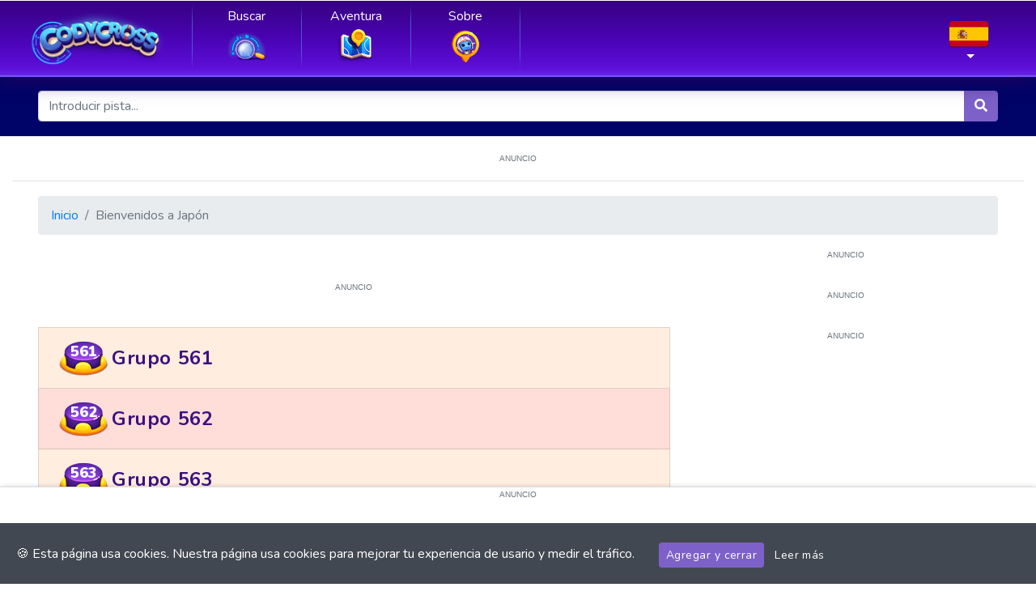

--- FILE ---
content_type: text/html; charset=utf-8
request_url: https://www.google.com/recaptcha/api2/aframe
body_size: 112
content:
<!DOCTYPE HTML><html><head><meta http-equiv="content-type" content="text/html; charset=UTF-8"></head><body><script nonce="tjno00miAa-8Z080jGGkXg">/** Anti-fraud and anti-abuse applications only. See google.com/recaptcha */ try{var clients={'sodar':'https://pagead2.googlesyndication.com/pagead/sodar?'};window.addEventListener("message",function(a){try{if(a.source===window.parent){var b=JSON.parse(a.data);var c=clients[b['id']];if(c){var d=document.createElement('img');d.src=c+b['params']+'&rc='+(localStorage.getItem("rc::a")?sessionStorage.getItem("rc::b"):"");window.document.body.appendChild(d);sessionStorage.setItem("rc::e",parseInt(sessionStorage.getItem("rc::e")||0)+1);localStorage.setItem("rc::h",'1768753189083');}}}catch(b){}});window.parent.postMessage("_grecaptcha_ready", "*");}catch(b){}</script></body></html>

--- FILE ---
content_type: text/plain
request_url: https://www.google-analytics.com/j/collect?v=1&_v=j102&a=430902535&t=pageview&_s=1&dl=https%3A%2F%2Fanswers.codycross-game.com%2Fes%2Frespuestas-codycross%2Fbienvenidos-a-japon&dp=%2Fes%2Frespuestas-codycross%2Fbienvenidos-a-japon&ul=en-us%40posix&dt=CodyCross-Bienvenidos%20a%20Jap%C3%B3n-Antworten%20-%20Offizielle%20CodyCross-Antworten&sr=1280x720&vp=1280x720&_u=aEBAAEABEAAAACAAI~&jid=1258049867&gjid=587171555&cid=1657445691.1768753186&tid=UA-38464936-11&_gid=2029957952.1768753186&_r=1&_slc=1&z=1588832021
body_size: -454
content:
2,cG-QT0F2SFLZS